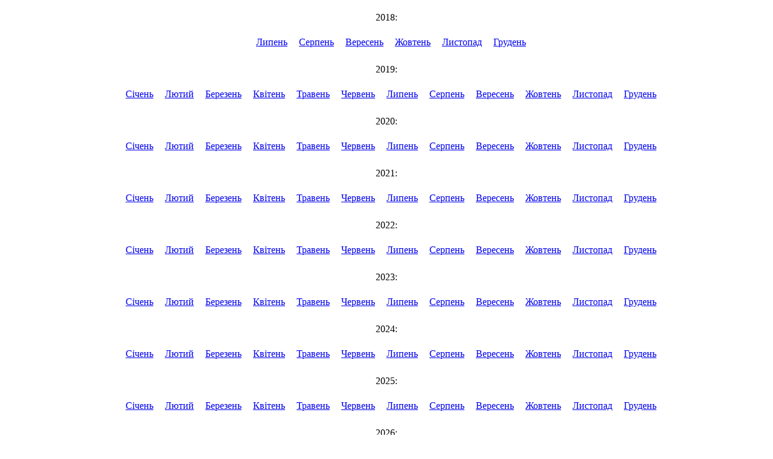

--- FILE ---
content_type: text/html; charset=UTF-8
request_url: https://babel.ua/text-sitemap/2020-12/30
body_size: 9312
content:
<html>
    <head>
        <meta content="text/html; charset=utf-8" http-equiv="content-type">
        <meta name="viewport" content="viewport-fit=cover, initial-scale=1, shrink-to-fit=no">
        <title>Бабель | Карта сайту</title>
    </head>

    <body>
            <div style="text-align: center; margin-top: 20px;">
        <span>2018:</span>
        <div style="text-align: center">
    <ul style="list-style: none; padding: 0; line-height: 2">
                                                                                                                                                                                                                                    <li style="display: inline-block; margin-left: 15px;">
                    <a href="https://babel.ua/text-sitemap/2018-7">Липень</a>
                </li>
                                                            <li style="display: inline-block; margin-left: 15px;">
                    <a href="https://babel.ua/text-sitemap/2018-8">Серпень</a>
                </li>
                                                            <li style="display: inline-block; margin-left: 15px;">
                    <a href="https://babel.ua/text-sitemap/2018-9">Вересень</a>
                </li>
                                                            <li style="display: inline-block; margin-left: 15px;">
                    <a href="https://babel.ua/text-sitemap/2018-10">Жовтень</a>
                </li>
                                                            <li style="display: inline-block; margin-left: 15px;">
                    <a href="https://babel.ua/text-sitemap/2018-11">Листопад</a>
                </li>
                                                            <li style="display: inline-block; margin-left: 15px;">
                    <a href="https://babel.ua/text-sitemap/2018-12">Грудень</a>
                </li>
                                    </ul>
</div>
            </div>
    <div style="text-align: center; margin-top: 20px;">
        <span>2019:</span>
        <div style="text-align: center">
    <ul style="list-style: none; padding: 0; line-height: 2">
                                    <li style="display: inline-block; margin-left: 15px;">
                    <a href="https://babel.ua/text-sitemap/2019-1">Січень</a>
                </li>
                                                            <li style="display: inline-block; margin-left: 15px;">
                    <a href="https://babel.ua/text-sitemap/2019-2">Лютий</a>
                </li>
                                                            <li style="display: inline-block; margin-left: 15px;">
                    <a href="https://babel.ua/text-sitemap/2019-3">Березень</a>
                </li>
                                                            <li style="display: inline-block; margin-left: 15px;">
                    <a href="https://babel.ua/text-sitemap/2019-4">Квітень</a>
                </li>
                                                            <li style="display: inline-block; margin-left: 15px;">
                    <a href="https://babel.ua/text-sitemap/2019-5">Травень</a>
                </li>
                                                            <li style="display: inline-block; margin-left: 15px;">
                    <a href="https://babel.ua/text-sitemap/2019-6">Червень</a>
                </li>
                                                            <li style="display: inline-block; margin-left: 15px;">
                    <a href="https://babel.ua/text-sitemap/2019-7">Липень</a>
                </li>
                                                            <li style="display: inline-block; margin-left: 15px;">
                    <a href="https://babel.ua/text-sitemap/2019-8">Серпень</a>
                </li>
                                                            <li style="display: inline-block; margin-left: 15px;">
                    <a href="https://babel.ua/text-sitemap/2019-9">Вересень</a>
                </li>
                                                            <li style="display: inline-block; margin-left: 15px;">
                    <a href="https://babel.ua/text-sitemap/2019-10">Жовтень</a>
                </li>
                                                            <li style="display: inline-block; margin-left: 15px;">
                    <a href="https://babel.ua/text-sitemap/2019-11">Листопад</a>
                </li>
                                                            <li style="display: inline-block; margin-left: 15px;">
                    <a href="https://babel.ua/text-sitemap/2019-12">Грудень</a>
                </li>
                                    </ul>
</div>
            </div>
    <div style="text-align: center; margin-top: 20px;">
        <span>2020:</span>
        <div style="text-align: center">
    <ul style="list-style: none; padding: 0; line-height: 2">
                                    <li style="display: inline-block; margin-left: 15px;">
                    <a href="https://babel.ua/text-sitemap/2020-1">Січень</a>
                </li>
                                                            <li style="display: inline-block; margin-left: 15px;">
                    <a href="https://babel.ua/text-sitemap/2020-2">Лютий</a>
                </li>
                                                            <li style="display: inline-block; margin-left: 15px;">
                    <a href="https://babel.ua/text-sitemap/2020-3">Березень</a>
                </li>
                                                            <li style="display: inline-block; margin-left: 15px;">
                    <a href="https://babel.ua/text-sitemap/2020-4">Квітень</a>
                </li>
                                                            <li style="display: inline-block; margin-left: 15px;">
                    <a href="https://babel.ua/text-sitemap/2020-5">Травень</a>
                </li>
                                                            <li style="display: inline-block; margin-left: 15px;">
                    <a href="https://babel.ua/text-sitemap/2020-6">Червень</a>
                </li>
                                                            <li style="display: inline-block; margin-left: 15px;">
                    <a href="https://babel.ua/text-sitemap/2020-7">Липень</a>
                </li>
                                                            <li style="display: inline-block; margin-left: 15px;">
                    <a href="https://babel.ua/text-sitemap/2020-8">Серпень</a>
                </li>
                                                            <li style="display: inline-block; margin-left: 15px;">
                    <a href="https://babel.ua/text-sitemap/2020-9">Вересень</a>
                </li>
                                                            <li style="display: inline-block; margin-left: 15px;">
                    <a href="https://babel.ua/text-sitemap/2020-10">Жовтень</a>
                </li>
                                                            <li style="display: inline-block; margin-left: 15px;">
                    <a href="https://babel.ua/text-sitemap/2020-11">Листопад</a>
                </li>
                                                            <li style="display: inline-block; margin-left: 15px;">
                    <a href="https://babel.ua/text-sitemap/2020-12">Грудень</a>
                </li>
                                    </ul>
</div>
            </div>
    <div style="text-align: center; margin-top: 20px;">
        <span>2021:</span>
        <div style="text-align: center">
    <ul style="list-style: none; padding: 0; line-height: 2">
                                    <li style="display: inline-block; margin-left: 15px;">
                    <a href="https://babel.ua/text-sitemap/2021-1">Січень</a>
                </li>
                                                            <li style="display: inline-block; margin-left: 15px;">
                    <a href="https://babel.ua/text-sitemap/2021-2">Лютий</a>
                </li>
                                                            <li style="display: inline-block; margin-left: 15px;">
                    <a href="https://babel.ua/text-sitemap/2021-3">Березень</a>
                </li>
                                                            <li style="display: inline-block; margin-left: 15px;">
                    <a href="https://babel.ua/text-sitemap/2021-4">Квітень</a>
                </li>
                                                            <li style="display: inline-block; margin-left: 15px;">
                    <a href="https://babel.ua/text-sitemap/2021-5">Травень</a>
                </li>
                                                            <li style="display: inline-block; margin-left: 15px;">
                    <a href="https://babel.ua/text-sitemap/2021-6">Червень</a>
                </li>
                                                            <li style="display: inline-block; margin-left: 15px;">
                    <a href="https://babel.ua/text-sitemap/2021-7">Липень</a>
                </li>
                                                            <li style="display: inline-block; margin-left: 15px;">
                    <a href="https://babel.ua/text-sitemap/2021-8">Серпень</a>
                </li>
                                                            <li style="display: inline-block; margin-left: 15px;">
                    <a href="https://babel.ua/text-sitemap/2021-9">Вересень</a>
                </li>
                                                            <li style="display: inline-block; margin-left: 15px;">
                    <a href="https://babel.ua/text-sitemap/2021-10">Жовтень</a>
                </li>
                                                            <li style="display: inline-block; margin-left: 15px;">
                    <a href="https://babel.ua/text-sitemap/2021-11">Листопад</a>
                </li>
                                                            <li style="display: inline-block; margin-left: 15px;">
                    <a href="https://babel.ua/text-sitemap/2021-12">Грудень</a>
                </li>
                                    </ul>
</div>
            </div>
    <div style="text-align: center; margin-top: 20px;">
        <span>2022:</span>
        <div style="text-align: center">
    <ul style="list-style: none; padding: 0; line-height: 2">
                                    <li style="display: inline-block; margin-left: 15px;">
                    <a href="https://babel.ua/text-sitemap/2022-1">Січень</a>
                </li>
                                                            <li style="display: inline-block; margin-left: 15px;">
                    <a href="https://babel.ua/text-sitemap/2022-2">Лютий</a>
                </li>
                                                            <li style="display: inline-block; margin-left: 15px;">
                    <a href="https://babel.ua/text-sitemap/2022-3">Березень</a>
                </li>
                                                            <li style="display: inline-block; margin-left: 15px;">
                    <a href="https://babel.ua/text-sitemap/2022-4">Квітень</a>
                </li>
                                                            <li style="display: inline-block; margin-left: 15px;">
                    <a href="https://babel.ua/text-sitemap/2022-5">Травень</a>
                </li>
                                                            <li style="display: inline-block; margin-left: 15px;">
                    <a href="https://babel.ua/text-sitemap/2022-6">Червень</a>
                </li>
                                                            <li style="display: inline-block; margin-left: 15px;">
                    <a href="https://babel.ua/text-sitemap/2022-7">Липень</a>
                </li>
                                                            <li style="display: inline-block; margin-left: 15px;">
                    <a href="https://babel.ua/text-sitemap/2022-8">Серпень</a>
                </li>
                                                            <li style="display: inline-block; margin-left: 15px;">
                    <a href="https://babel.ua/text-sitemap/2022-9">Вересень</a>
                </li>
                                                            <li style="display: inline-block; margin-left: 15px;">
                    <a href="https://babel.ua/text-sitemap/2022-10">Жовтень</a>
                </li>
                                                            <li style="display: inline-block; margin-left: 15px;">
                    <a href="https://babel.ua/text-sitemap/2022-11">Листопад</a>
                </li>
                                                            <li style="display: inline-block; margin-left: 15px;">
                    <a href="https://babel.ua/text-sitemap/2022-12">Грудень</a>
                </li>
                                    </ul>
</div>
            </div>
    <div style="text-align: center; margin-top: 20px;">
        <span>2023:</span>
        <div style="text-align: center">
    <ul style="list-style: none; padding: 0; line-height: 2">
                                    <li style="display: inline-block; margin-left: 15px;">
                    <a href="https://babel.ua/text-sitemap/2023-1">Січень</a>
                </li>
                                                            <li style="display: inline-block; margin-left: 15px;">
                    <a href="https://babel.ua/text-sitemap/2023-2">Лютий</a>
                </li>
                                                            <li style="display: inline-block; margin-left: 15px;">
                    <a href="https://babel.ua/text-sitemap/2023-3">Березень</a>
                </li>
                                                            <li style="display: inline-block; margin-left: 15px;">
                    <a href="https://babel.ua/text-sitemap/2023-4">Квітень</a>
                </li>
                                                            <li style="display: inline-block; margin-left: 15px;">
                    <a href="https://babel.ua/text-sitemap/2023-5">Травень</a>
                </li>
                                                            <li style="display: inline-block; margin-left: 15px;">
                    <a href="https://babel.ua/text-sitemap/2023-6">Червень</a>
                </li>
                                                            <li style="display: inline-block; margin-left: 15px;">
                    <a href="https://babel.ua/text-sitemap/2023-7">Липень</a>
                </li>
                                                            <li style="display: inline-block; margin-left: 15px;">
                    <a href="https://babel.ua/text-sitemap/2023-8">Серпень</a>
                </li>
                                                            <li style="display: inline-block; margin-left: 15px;">
                    <a href="https://babel.ua/text-sitemap/2023-9">Вересень</a>
                </li>
                                                            <li style="display: inline-block; margin-left: 15px;">
                    <a href="https://babel.ua/text-sitemap/2023-10">Жовтень</a>
                </li>
                                                            <li style="display: inline-block; margin-left: 15px;">
                    <a href="https://babel.ua/text-sitemap/2023-11">Листопад</a>
                </li>
                                                            <li style="display: inline-block; margin-left: 15px;">
                    <a href="https://babel.ua/text-sitemap/2023-12">Грудень</a>
                </li>
                                    </ul>
</div>
            </div>
    <div style="text-align: center; margin-top: 20px;">
        <span>2024:</span>
        <div style="text-align: center">
    <ul style="list-style: none; padding: 0; line-height: 2">
                                    <li style="display: inline-block; margin-left: 15px;">
                    <a href="https://babel.ua/text-sitemap/2024-1">Січень</a>
                </li>
                                                            <li style="display: inline-block; margin-left: 15px;">
                    <a href="https://babel.ua/text-sitemap/2024-2">Лютий</a>
                </li>
                                                            <li style="display: inline-block; margin-left: 15px;">
                    <a href="https://babel.ua/text-sitemap/2024-3">Березень</a>
                </li>
                                                            <li style="display: inline-block; margin-left: 15px;">
                    <a href="https://babel.ua/text-sitemap/2024-4">Квітень</a>
                </li>
                                                            <li style="display: inline-block; margin-left: 15px;">
                    <a href="https://babel.ua/text-sitemap/2024-5">Травень</a>
                </li>
                                                            <li style="display: inline-block; margin-left: 15px;">
                    <a href="https://babel.ua/text-sitemap/2024-6">Червень</a>
                </li>
                                                            <li style="display: inline-block; margin-left: 15px;">
                    <a href="https://babel.ua/text-sitemap/2024-7">Липень</a>
                </li>
                                                            <li style="display: inline-block; margin-left: 15px;">
                    <a href="https://babel.ua/text-sitemap/2024-8">Серпень</a>
                </li>
                                                            <li style="display: inline-block; margin-left: 15px;">
                    <a href="https://babel.ua/text-sitemap/2024-9">Вересень</a>
                </li>
                                                            <li style="display: inline-block; margin-left: 15px;">
                    <a href="https://babel.ua/text-sitemap/2024-10">Жовтень</a>
                </li>
                                                            <li style="display: inline-block; margin-left: 15px;">
                    <a href="https://babel.ua/text-sitemap/2024-11">Листопад</a>
                </li>
                                                            <li style="display: inline-block; margin-left: 15px;">
                    <a href="https://babel.ua/text-sitemap/2024-12">Грудень</a>
                </li>
                                    </ul>
</div>
            </div>
    <div style="text-align: center; margin-top: 20px;">
        <span>2025:</span>
        <div style="text-align: center">
    <ul style="list-style: none; padding: 0; line-height: 2">
                                    <li style="display: inline-block; margin-left: 15px;">
                    <a href="https://babel.ua/text-sitemap/2025-1">Січень</a>
                </li>
                                                            <li style="display: inline-block; margin-left: 15px;">
                    <a href="https://babel.ua/text-sitemap/2025-2">Лютий</a>
                </li>
                                                            <li style="display: inline-block; margin-left: 15px;">
                    <a href="https://babel.ua/text-sitemap/2025-3">Березень</a>
                </li>
                                                            <li style="display: inline-block; margin-left: 15px;">
                    <a href="https://babel.ua/text-sitemap/2025-4">Квітень</a>
                </li>
                                                            <li style="display: inline-block; margin-left: 15px;">
                    <a href="https://babel.ua/text-sitemap/2025-5">Травень</a>
                </li>
                                                            <li style="display: inline-block; margin-left: 15px;">
                    <a href="https://babel.ua/text-sitemap/2025-6">Червень</a>
                </li>
                                                            <li style="display: inline-block; margin-left: 15px;">
                    <a href="https://babel.ua/text-sitemap/2025-7">Липень</a>
                </li>
                                                            <li style="display: inline-block; margin-left: 15px;">
                    <a href="https://babel.ua/text-sitemap/2025-8">Серпень</a>
                </li>
                                                            <li style="display: inline-block; margin-left: 15px;">
                    <a href="https://babel.ua/text-sitemap/2025-9">Вересень</a>
                </li>
                                                            <li style="display: inline-block; margin-left: 15px;">
                    <a href="https://babel.ua/text-sitemap/2025-10">Жовтень</a>
                </li>
                                                            <li style="display: inline-block; margin-left: 15px;">
                    <a href="https://babel.ua/text-sitemap/2025-11">Листопад</a>
                </li>
                                                            <li style="display: inline-block; margin-left: 15px;">
                    <a href="https://babel.ua/text-sitemap/2025-12">Грудень</a>
                </li>
                                    </ul>
</div>
            </div>
    <div style="text-align: center; margin-top: 20px;">
        <span>2026:</span>
        <div style="text-align: center">
    <ul style="list-style: none; padding: 0; line-height: 2">
                                    <li style="display: inline-block; margin-left: 15px;">
                    <a href="https://babel.ua/text-sitemap/2026-1">Січень</a>
                </li>
                                    </ul>
</div>
            </div>


    <hr style="max-width: 50%">
    <div style="text-align: center;">
    <span>Грудень 2020:</span>
    <ul style="list-style: none; padding: 0; line-height: 2">
                    <li style="display: inline-block; margin-left: 15px;">
                <a href="https://babel.ua/text-sitemap/2020-12/1">1</a>
            </li>
                                <li style="display: inline-block; margin-left: 15px;">
                <a href="https://babel.ua/text-sitemap/2020-12/2">2</a>
            </li>
                                <li style="display: inline-block; margin-left: 15px;">
                <a href="https://babel.ua/text-sitemap/2020-12/3">3</a>
            </li>
                                <li style="display: inline-block; margin-left: 15px;">
                <a href="https://babel.ua/text-sitemap/2020-12/4">4</a>
            </li>
                                <li style="display: inline-block; margin-left: 15px;">
                <a href="https://babel.ua/text-sitemap/2020-12/5">5</a>
            </li>
                                <li style="display: inline-block; margin-left: 15px;">
                <a href="https://babel.ua/text-sitemap/2020-12/6">6</a>
            </li>
                                <li style="display: inline-block; margin-left: 15px;">
                <a href="https://babel.ua/text-sitemap/2020-12/7">7</a>
            </li>
                                <li style="display: inline-block; margin-left: 15px;">
                <a href="https://babel.ua/text-sitemap/2020-12/8">8</a>
            </li>
                                <li style="display: inline-block; margin-left: 15px;">
                <a href="https://babel.ua/text-sitemap/2020-12/9">9</a>
            </li>
                                <li style="display: inline-block; margin-left: 15px;">
                <a href="https://babel.ua/text-sitemap/2020-12/10">10</a>
            </li>
                                <li style="display: inline-block; margin-left: 15px;">
                <a href="https://babel.ua/text-sitemap/2020-12/11">11</a>
            </li>
                                <li style="display: inline-block; margin-left: 15px;">
                <a href="https://babel.ua/text-sitemap/2020-12/12">12</a>
            </li>
                                <li style="display: inline-block; margin-left: 15px;">
                <a href="https://babel.ua/text-sitemap/2020-12/13">13</a>
            </li>
                                <li style="display: inline-block; margin-left: 15px;">
                <a href="https://babel.ua/text-sitemap/2020-12/14">14</a>
            </li>
                                <li style="display: inline-block; margin-left: 15px;">
                <a href="https://babel.ua/text-sitemap/2020-12/15">15</a>
            </li>
                                <li style="display: inline-block; margin-left: 15px;">
                <a href="https://babel.ua/text-sitemap/2020-12/16">16</a>
            </li>
                                <li style="display: inline-block; margin-left: 15px;">
                <a href="https://babel.ua/text-sitemap/2020-12/17">17</a>
            </li>
                                <li style="display: inline-block; margin-left: 15px;">
                <a href="https://babel.ua/text-sitemap/2020-12/18">18</a>
            </li>
                                <li style="display: inline-block; margin-left: 15px;">
                <a href="https://babel.ua/text-sitemap/2020-12/19">19</a>
            </li>
                                <li style="display: inline-block; margin-left: 15px;">
                <a href="https://babel.ua/text-sitemap/2020-12/20">20</a>
            </li>
                                <li style="display: inline-block; margin-left: 15px;">
                <a href="https://babel.ua/text-sitemap/2020-12/21">21</a>
            </li>
                                <li style="display: inline-block; margin-left: 15px;">
                <a href="https://babel.ua/text-sitemap/2020-12/22">22</a>
            </li>
                                <li style="display: inline-block; margin-left: 15px;">
                <a href="https://babel.ua/text-sitemap/2020-12/23">23</a>
            </li>
                                <li style="display: inline-block; margin-left: 15px;">
                <a href="https://babel.ua/text-sitemap/2020-12/24">24</a>
            </li>
                                <li style="display: inline-block; margin-left: 15px;">
                <a href="https://babel.ua/text-sitemap/2020-12/25">25</a>
            </li>
                                <li style="display: inline-block; margin-left: 15px;">
                <a href="https://babel.ua/text-sitemap/2020-12/26">26</a>
            </li>
                                <li style="display: inline-block; margin-left: 15px;">
                <a href="https://babel.ua/text-sitemap/2020-12/27">27</a>
            </li>
                                <li style="display: inline-block; margin-left: 15px;">
                <a href="https://babel.ua/text-sitemap/2020-12/28">28</a>
            </li>
                                <li style="display: inline-block; margin-left: 15px;">
                <a href="https://babel.ua/text-sitemap/2020-12/29">29</a>
            </li>
                                <li style="display: inline-block; margin-left: 15px;">
                <a href="https://babel.ua/text-sitemap/2020-12/30">30</a>
            </li>
                                <li style="display: inline-block; margin-left: 15px;">
                <a href="https://babel.ua/text-sitemap/2020-12/31">31</a>
            </li>
                        </ul>
</div>
    <div style="text-align: center;">
    <span>30 грудня 2020:</span>
    <ul style="list-style: none; padding: 0; line-height: 2">
                    <li>
                <a href="https://babel.ua/news/57097-zsuv-gruntu-v-norvegiji-shcho-pohovav-pid-zemleyu-pivsela-mig-vibdutisya-cherez-yavishche-ridkoji-glini">Зсув ґрунту в Норвегії, що поховав під землею пів села, міг статися через рідку глину</a>
            </li>
                    <li>
                <a href="https://pekeltse.babel.ua/57096-nike-vipustila-novu-model-krosivok-z-avtomatichnim-shnuruvannyam-jih-mozhna-pridbati-za-500">Nike випустила нову модель кросівок з автоматичним шнуруванням. Їх можна придбати за $500</a>
            </li>
                    <li>
                <a href="https://babel.ua/news/57091-zahist-mikitasya-govorit-pro-falsifikaciyu-dokaziv-pro-organizaciyu-vikradennya-lyudini-ce-viplivaye-z-samih-materialiv-spravi">Захист Микитася говорить про підробку доказів викрадення людини. Це випливає з матеріалів справи</a>
            </li>
                    <li>
                <a href="https://babel.ua/news/57095-mikitasyu-ne-obrali-zapobizhniy-zahid-sud-prodovzhitsya-vranci-31-grudnya">Микитасю не обрали запобіжний захід, суд продовжиться вранці 31 грудня</a>
            </li>
                    <li>
                <a href="https://babel.ua/news/57094-oon-zvinuvatila-trampa-u-porushenni-mizhnarodnogo-prava-koli-vin-pomiluvav-viyskovih-blackwater">ООН звинуватила Трампа в порушенні міжнародного права, коли він помилував військових BlackWater</a>
            </li>
                    <li>
                <a href="https://babel.ua/news/57093-ap-kitay-ohoronyaye-pecheri-z-kazhanami-vid-zhurnalistiv-ta-naukovciv-a-vsi-doslidzhennya-virusiv-mayut-shvalyuvati-na-vishchomu-uryadovomu-rivni">AP: Китай охороняє печери з кажанами від журналістів і науковців, а всі дослідження вірусів схвалює на вищому урядовому рівні</a>
            </li>
                    <li>
                <a href="https://babel.ua/news/57092-akcioneri-tiffany-pogodili-prodazh-kompaniji-lvmh">Акціонери Tiffany погодилися продати компанію французам з LVMH</a>
            </li>
                    <li>
                <a href="https://babel.ua/news/57090-poroshenko-zayaviv-shcho-u-2018-roci-osobisto-sankcionuvav-specoperaciyu-iz-zatrimannya-vagnerivciv">Порошенко заявив, що у 2018 році особисто санкціонував спецоперацію із затримання «вагнерівців»</a>
            </li>
                    <li>
                <a href="https://babel.ua/news/57089-vakcina-vid-koronavirusu-kitayskoji-kompaniji-sinopharm-pokazala-79-efektivnosti-prote-dokumentalnih-pidtverdzhen-comu-nemaye">Китайська компанія Sinopharm заявила про 79% ефективності своєї вакцини від коронавірусу. Проте підтверджень цьому не надала</a>
            </li>
                    <li>
                <a href="https://babel.ua/news/57088-roszmi-u-dnr-pochalisya-chistki-neugodnih-zatrimuyut-kritikiv-vladi">РосЗМІ: У «ДНР» почалися «чистки неугодних». Затримують критиків «влади»</a>
            </li>
                    <li>
                <a href="https://babel.ua/news/57086-ministr-krikliy-pershimi-u-koncesiyu-viddadut-zaliznichni-vokzali-kiyeva-ta-vinnici">Міністр Криклій: Першими у концесію віддадуть залізничні вокзали Києва та Вінниці</a>
            </li>
                    <li>
                <a href="https://babel.ua/news/57085-ofis-prezidenta-i-konstituciyniy-sud-obminyalisya-obvinuvachennyami-u-yuridichniy-nikchemnosti">Офіс президента і Конституційний суд обмінялися обвинуваченнями в юридичній нікчемності</a>
            </li>
                    <li>
                <a href="https://babel.ua/news/57082-ivano-frankivski-zmi-ne-potrapili-na-zustrich-iz-zelenskim-take-vzhe-bulo-v-hersoni-ta-lucku">Івано-франківські ЗМІ не потрапили на зустріч із Зеленським. Таке вже було в Херсоні та Луцьку</a>
            </li>
                    <li>
                <a href="https://babel.ua/news/57084-tatarovu-ne-podobayetsya-shcho-leshchenko-komentuye-yogo-spravu-eksdeputat-kazhe-shcho-pochav-otrimuvati-pogrozi">Татарову не подобається, що Лещенко коментує його справу. Ексдепутат каже, що почав отримувати погрози</a>
            </li>
                    <li>
                <a href="https://babel.ua/news/57083-bitkojin-znovu-onoviv-cinoviy-rekord-dosyag-28-500">Біткоїн знову оновив ціновий рекорд — досяг $28 500</a>
            </li>
                    <li>
                <a href="https://babel.ua/news/57081-sap-zayavlyaye-shcho-pecherskiy-sud-zminiv-pidslidnist-spravi-zlochevskogo">САП заявляє, що Печерський суд змінив підслідність справи Злочевського</a>
            </li>
                    <li>
                <a href="https://babel.ua/news/57080-parlament-britaniji-zatverdiv-torgovu-ugodu-z-yes">Парламент Британії затвердив торгову угоду з ЄС</a>
            </li>
                    <li>
                <a href="https://babel.ua/news/57077-zelenskiy-pidpisav-zakon-pro-vodniy-transport-shcho-vin-peredbachaye">Зеленський підписав закон про водний транспорт. Що він передбачає?</a>
            </li>
                    <li>
                <a href="https://babel.ua/news/57079-sap-pidozra-tatarovu-bula-obgruntovanoyu-a-vidklikannya-yogo-areshtu-iniciativa-ofisu-genprokurora">САП: Підозра Татарову була обґрунтованою, а відкликання його арешту — ініціатива Офісу генпрокурора</a>
            </li>
                    <li>
                <a href="https://babel.ua/texts/57075-u-radi-zareyestruvali-zakonoproyekt-pro-medichniy-kanabis-yakshcho-yogo-uhvalyat-marihuanu-prodavatimut-na-kozhnomu-kroci-ni-ale-vona-mozhe-dopomogti-hvorim"><strong>У Раді зареєстрували законопроєкт про медичний канабіс. Якщо його ухвалять, марихуану продаватимуть на кожному кроці?</strong> Ні! Але вона може допомогти хворим</a>
            </li>
                    <li>
                <a href="https://babel.ua/news/57078-u-norvegiji-nepodalik-stolici-stavsya-masshtabniy-zsuv-gruntu-21-lyudina-znikla-bezvisti">У Норвегії неподалік столиці стався масштабний зсув ґрунту, 21 людина зникла безвісти</a>
            </li>
                    <li>
                <a href="https://babel.ua/news/57076-u-mongoliji-vpershe-z-pochatku-pandemiji-vid-koronavirusu-pomerla-lyudina">Монголія вперше з початку пандемії заявила про смерть від коронавірусу</a>
            </li>
                    <li>
                <a href="https://babel.ua/news/57073-ekspres-do-aeroportu-borispil-chastkovo-ziyshov-z-reyok-ukrzaliznicya-pochala-rozsliduvannya">Експрес до аеропорту «Бориспіль» частково зійшов з рейок. «Укрзалізниця» почала розслідування</a>
            </li>
                    <li>
                <a href="https://babel.ua/news/57074-v-aeroportu-yemenu-pid-chas-prizemlennya-uryadovoji-delegaciji-prolunali-vibuhi-ye-zagibli-ta-poraneni">В аеропорту Ємену під час приземлення урядової делегації пролунали вибухи. Є загиблі та поранені</a>
            </li>
                    <li>
                <a href="https://babel.ua/news/57072-u-mzs-povidomili-shcho-polshcha-mozhe-peredati-ukrajini-1-5-mln-doz-vakcin-vid-koronavirusu">У МЗС повідомили, що Польща може передати Україні 1,5 мільйона доз вакцин від коронавірусу</a>
            </li>
                    <li>
                <a href="https://babel.ua/news/57061-iran-viplatit-sim-yam-zhertv-katastrofi-mau-po-150-tisyach">Іран виплатить сімʼям жертв катастрофи МАУ по $150 тисяч. У МЗС України відреагували негативно</a>
            </li>
                    <li>
                <a href="https://babel.ua/news/57069-u-rezidenciji-prezidenta-nimechchini-oselivsya-dikiy-lis-lider-derzhavi-prosit-u-instagram-vibrati-yomu-im-ya">У резиденції президента Німеччини оселився дикий лис. Штайнмаєр просить в Instagram вибрати імʼя тварині</a>
            </li>
                    <li>
                <a href="https://babel.ua/news/57071-u-venediktovoji-poyasnili-chomu-vidklikali-klopotannya-pro-aresht-tatarova-pidozru-povidomili-z-porushennyami">У Венедіктової пояснили, чому відкликали клопотання про арешт Татарова: Підозру повідомили з порушенням</a>
            </li>
                    <li>
                <a href="https://babel.ua/news/57070-prognoz-pogodi-na-rizdvo-do-ukrajini-priyde-poholodannya">Прогноз погоди на Різдво: до України прийде похолодання</a>
            </li>
                    <li>
                <a href="https://babel.ua/news/57068-ukrajina-otrimala-zgodu-vid-ssha-na-priznachennya-markarovoji-poslom">Україна отримала згоду від США на призначення Маркарової послом</a>
            </li>
                    <li>
                <a href="https://babel.ua/news/57067-nacpoliciya-mikitas-uhilyayetsya-vid-otrimannya-povistki-tomu-zasidannya-sudu-dlya-obrannya-yomu-zapobizhnogo-zahodu-perenesli">Нацполіція: Микитась ухиляється від отримання повістки, тому засідання суду для обрання йому запобіжного заходу перенесли</a>
            </li>
                    <li>
                <a href="https://babel.ua/news/57064-sanlikar-lyashko-v-portfeli-covax-dlya-ukrajini-dostupni-vakcini-vid-astrazeneca-novavax-ta-johnson-amp-johnson">Санлікар Ляшко: У портфелі COVAX для України доступні вакцини від AstraZeneca, Novavax та Johnson &amp; Johnson</a>
            </li>
                    <li>
                <a href="https://babel.ua/news/57066-konstituciyniy-sud-ukaz-zelenskogo-yuridichno-nikchemniy-tupickiy-prodovzhuye-vikonuvati-svoji-obov-yazki">Конституційний суд: Указ Зеленського — «юридично нікчемний», Тупицький продовжує виконувати свої обов’язки</a>
            </li>
                    <li>
                <a href="https://babel.ua/news/57065-chesno-porahuvav-vitrati-18-mist-na-svyatkuvannya-novogo-roku-naybilshe-vitratit-bucha-naymenshe-lviv-ta-ivano-frankivsk">ЧЕСНО порахував витрати 18 міст на святкування Нового року. Найдорожчим свято буде для жителів Бучі</a>
            </li>
                    <li>
                <a href="https://babel.ua/news/57063-u-zelenskogo-nazvali-divnim-namir-ks-provesti-specialne-zasidannya-cherez-rishennya-vidstoroniti-tupickogo">У Зеленського назвали «дивним» намір КС провести спеціальне засідання через рішення відсторонити Тупицького</a>
            </li>
                    <li>
                <a href="https://babel.ua/news/57062-opituvannya-zelenskiy-utrimav-pidtrimku-tretini-viborciv-a-na-viborah-do-radi-peremogla-b-opzzh">Опитування: Зеленський утримав підтримку третини виборців, а на виборах до Ради перемогла б ОПзЖ</a>
            </li>
                    <li>
                <a href="https://pekeltse.babel.ua/57060-lukashenko-zayaviv-shcho-ne-pide-poki-cogo-ne-poprosit-ostanniy-omonivec">Лукашенко заявив, що не піде, поки цього не попросить «останній ОМОНівець»</a>
            </li>
                    <li>
                <a href="https://babel.ua/news/57059-kontrakt-na-postachannya-kompleksiv-neptun-u-zsu-pidpisano-voni-budut-u-2021-roci">Контракт на постачання комплексів «Нептун» у ЗСУ підписано. Вони будуть у 2021 році</a>
            </li>
                    <li>
                <a href="https://babel.ua/news/57058-ukrajina-otrimaye-1-8-milyona-doz-kitayskoji-vakcini-proti-koronavirusu">Україна отримає 1,9 мільйона доз китайської вакцини проти коронавірусу</a>
            </li>
                    <li>
                <a href="https://babel.ua/news/57057-sinoptiki-ogolosili-shtormove-poperedzhennya-na-ostanniy-den-roku-tuman-i-snigopad-u-karpatah">Синоптики оголосили штормове попередження на останній день року: туман і снігопад у Карпатах</a>
            </li>
                    <li>
                <a href="https://babel.ua/news/57055-vibuh-na-poznyakah-u-sluzi-narodu-zayavili-shcho-vsi-40-postrazhdalih-simey-mayzhe-otrimali-zhitlo">Вибух на Позняках: у «Слузі народу» заявили, що всі 40 постраждалих сімей майже отримали житло</a>
            </li>
                    <li>
                <a href="https://babel.ua/news/57056-harkivska-miskrada-progolosuvala-za-uvichnennya-pam-yati-kernesa-shcho-planuyetsya-poki-ne-virishili">Харківська міськрада проголосувала за увічнення пам’яті Кернеса. Що планується — поки не вирішили</a>
            </li>
                    <li>
                <a href="https://babel.ua/news/57054-nardepka-skorohod-u-georgijivskiy-sorochci-zayavila-shcho-borotba-z-komunizmom-ce-marazm-ta-zapalennya-mozku">Нардепка Скороход у «георгіївській» сорочці заявила, що боротьба з комунізмом — це «маразм» та «запалення мозку»</a>
            </li>
                    <li>
                <a href="https://babel.ua/news/57052-u-ssha-vid-koronavirusu-pomer-kongresmen-respublikanec-vid-lujiziani-vin-persha-zhertva-virusu-v-kongresi">У США від коронавірусу помер конгресмен-республіканець від Луїзіани. Він перша жертва вірусу в Конгресі</a>
            </li>
                    <li>
                <a href="https://babel.ua/news/57053-tatarov-pokinuv-vaks-u-dimu-ta-pid-obureni-viguki-protestuyuchih-vin-znovu-zayaviv-pro-zvedennya-osobistih-rahunkiv">Татаров покинув ВАКС у диму та під обурені вигуки протестувальників. Він знову заявив про «зведення особистих рахунків»</a>
            </li>
                    <li>
                <a href="https://babel.ua/news/57051-biloruskiy-omon-vruchiv-lukashenku-nagorodu-za-osoblivi-zaslugi">Білоруський ОМОН вручив Лукашенку нагороду за «особливі заслуги»</a>
            </li>
                    <li>
                <a href="https://babel.ua/texts/56952-shcho-vidbuvalosya-u-svitoviy-muzici-dua-lipa-stala-golovnoyu-popspivachkoyu-planeti-mayli-sayrus-tezh-molodec-a-ledi-gaga-ni-pidsumki-2020"><strong>Що відбувалося у світовій музиці? Дуа Ліпа стала головною попспівачкою планети, Майлі Сайрус теж молодець, а Леді Гага — ні.</strong> Підсумки-2020</a>
            </li>
                    <li>
                <a href="https://babel.ua/news/57050-u-mzs-vidreaguvali-na-aresht-kolekciji-antikvariatu-v-avtivci-z-ukrajini-spivpracyuyut-z-serbiyeyu-u-rozsliduvanni">У МЗС відреагували на арешт колекції антикваріату в автівці з України: співпрацюють із Сербією у розслідуванні</a>
            </li>
                    <li>
                <a href="https://babel.ua/news/57048-ne-betsya-v-isterike-u-putina-otvetili-navalnomu-po-novomu-ugolovnomu-delu">«Не бʼється в істериці». У Путіна відповіли Навальному щодо нової кримінальної справи</a>
            </li>
                    <li>
                <a href="https://babel.ua/news/57049-otruyennya-navalnogo-rosiya-rozshirila-spisok-sankciy-proti-velikoji-britaniji-za-nagnitannya-antirosiyskoji-aktivnosti">Отруєння Навального: Росія розширила список санкцій проти Великої Британії за «нагнітання антиросійської активності»</a>
            </li>
                    <li>
                <a href="https://babel.ua/news/57047-ministr-kuleba-ukrajini-potribne-podviyne-gromadyanstvo-ale-ne-z-rosiyeyu">Міністр Кулеба: Україні потрібне подвійне громадянство, але не з Росією</a>
            </li>
                    <li>
                <a href="https://babel.ua/news/57046-lideri-yes-pidpisali-ugodu-pro-brexit-y-peredali-jiji-prem-yeru-britaniji-dzhonsonu">Лідери ЄС підписали угоду про Brexit і передали її премʼєру Британії Джонсону</a>
            </li>
                    <li>
                <a href="https://babel.ua/news/57045-lyubov-peremagaye-princ-garri-ta-megan-markl-vipustili-pershiy-podkast-na-spotify">«Любов перемагає». Принц Гаррі та Меган Маркл випустили перший подкаст на Spotify</a>
            </li>
                    <li>
                <a href="https://babel.ua/news/57044-putin-pidpisav-zakon-pro-sankciji-proti-socmerezh-za-cenzuru-rosiyskih-zmi">Путін підписав закон про санкції проти соцмереж за цензуру російських ЗМІ</a>
            </li>
                    <li>
                <a href="https://babel.ua/news/57043-prokurori-vidklikayut-klopotannya-pro-obrannya-tatarovu-zapobizhnogo-zahodu-cherez-mozhlivu-neobgruntovanist-pidozri">ВАКС задовольнив клопотання прокурорів і не обиратиме запобіжний захід Татарову</a>
            </li>
                    <li>
                <a href="https://babel.ua/news/57042-argentina-stala-pershoyu-velikoyu-krajinoyu-v-latinskiy-americi-yaka-povnistyu-legalizuvala-abort">Аргентина стала першою великою країною в Латинській Америці, яка повністю легалізувала аборти</a>
            </li>
                    <li>
                <a href="https://babel.ua/news/57041-v-ukrajini-nabuli-chinnosti-zakoni-yaki-vidnovlyuyut-robotu-nazk-agentstvo-nagadalo-pro-svoji-zauvazhennya">В Україні набули чинності закони, які відновлюють роботу НАЗК. Агентство нагадало про свої зауваження</a>
            </li>
                    <li>
                <a href="https://babel.ua/texts/56683-shcho-nas-dratuvalo-i-raduvalo-v-ukrajinskiy-muzici-proyekti-bardasha-potapa-i-monatika-ukrajinski-reytingi-bez-ukrajinskih-artistiv-spalah-i-ritm-pidsumki-2020"><strong>Що нас дратувало (і радувало) в українській музиці: проєкти Бардаша, Потапа і Монатика, українські рейтинги без українських артистів, «Спалах» і «Ритм».</strong> Підсумки-2020</a>
            </li>
                    <li>
                <a href="https://babel.ua/news/57040-horvatiyu-skolihnuli-shche-tri-zemletrusi">Хорватію сколихнули ще три землетруси</a>
            </li>
                    <li>
                <a href="https://babel.ua/news/57039-britaniya-pershoyu-u-sviti-shvalila-vakcinu-vid-koronavirusu-astrazeneca">Британія першою у світі схвалила вакцину від коронавірусу AstraZeneca</a>
            </li>
                    <li>
                <a href="https://babel.ua/news/57038-v-op-zayavili-shcho-sekretar-rnbo-zrobiv-podannya-na-zvilnennya-krivonosa-shche-kilka-misyaciv-tomu-na-posadi-sebe-ne-proyaviv">В ОП заявили, що секретар РНБО зробив подання на звільнення Кривоноса ще кілька місяців тому: Не проявив себе на посаді</a>
            </li>
                    <li>
                <a href="https://pekeltse.babel.ua/57037-roboti-boston-dynamics-stancyuvali-pid-rok-n-rolniy-hit-do-you-love-me-na-novorichnomu-video-vsi-tri-vidi-tvorin">Роботи Boston Dynamics станцювали під рок-н-рольний хіт “Do You Love Me”. На новорічному відео — усі три види творінь</a>
            </li>
                    <li>
                <a href="https://babel.ua/news/57036-v-ukrajini-za-dobu-viyavili-mayzhe-8-tisyach-vipadkiv-koronavirusu-vdvichi-bilshe-lyudey-oduzhali">В Україні за добу виявили майже 8 тисяч випадків коронавірусу. Удвічі більше людей одужали</a>
            </li>
                    <li>
                <a href="https://babel.ua/news/57035-dyakuyu-za-novorichniy-podarunok-general-krivonos-prokomentuvav-svoye-zvilnennya-z-rnbo">«Дякую за новорічний подарунок». Генерал Кривонос прокоментував своє звільнення з РНБО</a>
            </li>
                    <li>
                <a href="https://babel.ua/news/57034-u-ssha-vpershe-viyavili-britanskiy-shtam-koronavirusu">У США вперше виявили «британський» штам коронавірусу</a>
            </li>
            </ul>
</div>    </body>
</html>
